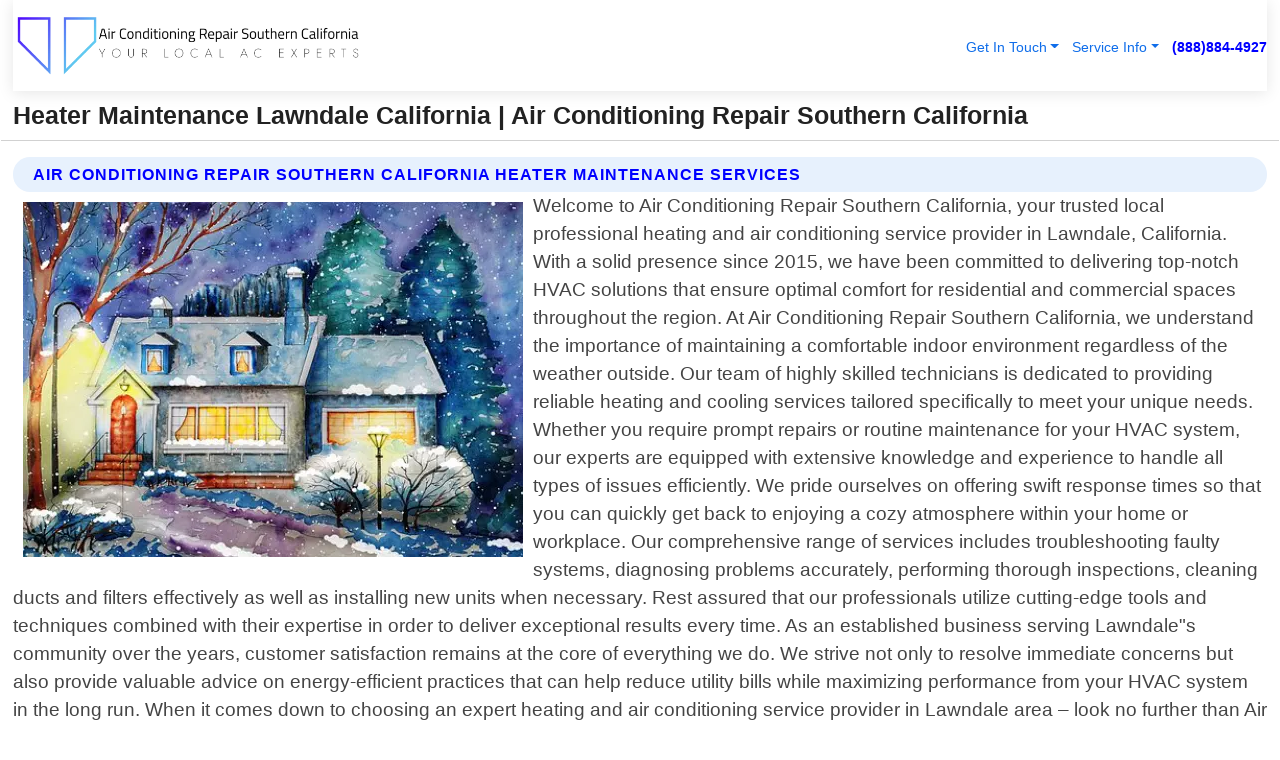

--- FILE ---
content_type: text/html; charset=utf-8
request_url: https://www.airconditioningrepairsoutherncalifornia.com/heater-maintenance-lawndale-california
body_size: 14876
content:

<!DOCTYPE html>
<html lang="en">
<head id="HeaderTag"><link rel="preconnect" href="//www.googletagmanager.com/" /><link rel="preconnect" href="//www.google-analytics.com" /><link rel="preconnect" href="//maps.googleapis.com/" /><link rel="preconnect" href="//maps.gstatic.com/" /><title>
	Heater Maintenance Lawndale California
</title><meta charset="utf-8" /><meta content="width=device-width, initial-scale=1.0" name="viewport" /><link id="favicon" href="/Content/Images/1074/FAVICON.png" rel="icon" /><link id="faviconapple" href="/assets/img/apple-touch-icon.png" rel="apple-touch-icon" /><link rel="preload" as="script" href="//cdn.jsdelivr.net/npm/bootstrap@5.3.1/dist/js/bootstrap.bundle.min.js" />
<link rel="canonical" href="https://www.airconditioningrepairsoutherncalifornia.com/heater-maintenance-lawndale-california" /><meta name="title" content="Heater Maintenance Lawndale California " /><meta name="description" content="Heater Maintenance Lawndale California by Air Conditioning Repair Southern California, A Professional Heating and Air Conditioning Services" /><meta name="og:title" content="Heater Maintenance Lawndale California " /><meta name="og:description" content="Heater Maintenance Lawndale California by Air Conditioning Repair Southern California, A Professional Heating and Air Conditioning Services" /><meta name="og:site_name" content="https://www.AirConditioningRepairSouthernCalifornia.com" /><meta name="og:type" content="website" /><meta name="og:url" content="https://www.airconditioningrepairsoutherncalifornia.com/heater-maintenance-lawndale-california" /><meta name="og:image" content="https://www.AirConditioningRepairSouthernCalifornia.com/Content/Images/1074/LOGO.webp" /><meta name="og:image:alt" content="Air Conditioning Repair Southern California Logo" /><meta name="geo.region" content="US-CA"/><meta name="geo.placename" content="Lawndale" /><meta name="geo.position" content="33.8874;-118.356" /><meta name="ICBM" content="33.8874,-118.356" /><script type="application/ld+json">{"@context": "https://schema.org","@type": "LocalBusiness","name": "Air Conditioning Repair Southern California","address": {"@type": "PostalAddress","addressLocality": "San Diego","addressRegion": "CA","postalCode": "92129","addressCountry": "US"},"priceRange":"$","image": "https://www.AirConditioningRepairSouthernCalifornia.com/content/images/1074/logo.png","email": "support@AirConditioningRepairSouthernCalifornia.com","telephone": "+18888844927","url": "https://www.airconditioningrepairsoutherncalifornia.com/lawndale-california-services","@id":"https://www.airconditioningrepairsoutherncalifornia.com/lawndale-california-services","paymentAccepted": [ "cash","check","credit card", "invoice" ],"openingHours": "Mo-Su 00:00-23:59","openingHoursSpecification": [ {"@type": "OpeningHoursSpecification","dayOfWeek": ["Monday","Tuesday","Wednesday","Thursday","Friday","Saturday","Sunday"],"opens": "00:00","closes": "23:59"} ],"geo": {"@type": "GeoCoordinates","latitude": "32.5758","longitude": "-117.0834"},"hasOfferCatalog": {"@context": "http://schema.org","@type": "OfferCatalog","name": "Heating and Air Conditioning services","@id": "https://www.airconditioningrepairsoutherncalifornia.com/heater-maintenance-lawndale-california","itemListElement":[ { "@type":"OfferCatalog", "name":"Air Conditioning Repair Southern California Services","itemListElement": []}]},"areaServed":[{ "@type":"City","name":"Lawndale California","@id":"https://www.airconditioningrepairsoutherncalifornia.com/lawndale-california-services"}]}</script></head>
<body id="body" style="display:none;font-family: Arial !important; width: 100% !important; height: 100% !important;">
    
    <script src="https://code.jquery.com/jquery-3.7.1.min.js" integrity="sha256-/JqT3SQfawRcv/BIHPThkBvs0OEvtFFmqPF/lYI/Cxo=" crossorigin="anonymous" async></script>
    <link rel="preload" as="style" href="//cdn.jsdelivr.net/npm/bootstrap@5.3.1/dist/css/bootstrap.min.css" onload="this.onload=null;this.rel='stylesheet';" />
    <link rel="preload" as="style" href="/resource/css/master.css" onload="this.onload=null;this.rel='stylesheet';" />

    <form method="post" action="./heater-maintenance-lawndale-california" id="mainForm">
<div class="aspNetHidden">
<input type="hidden" name="__VIEWSTATE" id="__VIEWSTATE" value="uNOLJRIVDj9cExqN8lIjdGkqjJm1PNaHrwudm8R+KYAA5/g3hKt7mWTlkeJjDewzKenXE1TLBY/npSQcwiQhYbmr0zFo6yvFHhIvRhdxKog=" />
</div>

<div class="aspNetHidden">

	<input type="hidden" name="__VIEWSTATEGENERATOR" id="__VIEWSTATEGENERATOR" value="1B59457A" />
	<input type="hidden" name="__EVENTVALIDATION" id="__EVENTVALIDATION" value="/nw1WFxoXieGa33/o6TKPsHqgPH+YoQ1QchK+StbVj9b6r1qjImmimVxB74aDoz27jyKPjg8UNB8OrlFp9xL700voYQNjwhV9oGlpPzFK7i6H7XE3HocVDEm8H7Rn5PXA6MdIqF7eTPvEaLNMKUc+3uW8IdiQ+WIdWuxBKHiyXR2fcJiAjUPmpqkcDlIeMgcZsc1/YSpU3Ol95M+cMbSbCgF8qiL2lHhYmFELSKJnLyTJQPRKuVOOMzy5HMUSP6oP/J6yF7bBc1hNHOzfaICf1XO6V9cYZEmwC38e7Yb/Ee9S4L3ySFOqGqFBJbn97W7k6Sa80b69I7f2+cr42loNM8mz+RMwCespQJ5+ZDyLn5N7Tb72lFUUYTCeUj83qXxC2P445EKoWZZP2NkRB0y4P2UXWgohs2oo8KAp46Jk9rEgzyamdDPu22PwHLJHaTNPU+PukspH6cs8MIJuSy2Gk3kh+HPEIazx24suqzTk+oIAP/MIaUb4q7zQLs1zuBYnN3HYNHgic6lSKwCDh5IlFcXOcWFIFz1MvybTPY2JzD92RJjn+eWV9kSh5uAkdRCHXs8OGu3DFITDfwU0VTPLnKXASLPYOqbpFvyLaIKsjK88lUtFpi/LkvH7aNyCIE7LxYEt3uHmvOKIhheKGtPfJ2SMc2OqMR+gbBi9nvUDHKNM278q0hyLubTXYMpzoOkJ/aITSpEWqqHGOgY5sA2wBauLkSc2VDKgtoSxllShPdUrqXzloNsorz12xvjs7wjmKJ1XTw3b8GGyRZ8N1OamOiBAG353+GnLp9tybeAyUgvg7O0vap0RDp1Wb5OIc6PBmUj1Y53M2qHN9ZSp4cstimKLs0vxbypZ0C9OTQr8GANOMW7KE9T080ogRe56/M26ib6Scmn9UI8UmI+y47Oqe+g8Quevsib2QAce2Tz5dyNqQadHpCYC6tCv4jQGdoDEglxtPuyRorKGlzNkWDi3wAHhCEhCG0kD2kMhbvjU/X3TV/yhVK2VQrTBM609GeG+UZFAxdR8SuEFHZVJL3mxonUshnW5E+800T/qvs4Fu8Uq/NQQdOl+JivUV5Im46kY0vSs/bSr7YyzDu8dJXDDiPJSMjCmcpD2wVTFTsivkBFJw3HkIO6xKl/mlkgrG7dIfkTBpR/[base64]/CIDRu3mdYhCM9VmTCeCf+8dz+hER60VjfwHPilJe1lKfKOugQR0NXHRK04ViBTvaO1VrYW6Z9lmzx3pZZFkCEoxCOMTnh8fmQ4olRsU//[base64]/wYJ3qfDvTRXqj4gpha2BvyYCoQQ+CoGmmrIv6VLZBMKsb8/k/F9nVd2Xk/U6BmdlsjYiH8LcPbRYn17Sd8koGx3K1RBPs+9mPyDRCFnwCsNdnVwOjC61GkWpV8VJevOEkhanJIz1L4LwF2Ov9pIz248Kr/9Jko2ionZoI9zZnIiuCxMQdz76JEGDtqNZbuKD8YTmB9J7BLTTPHPtDe8PYpwJG6DXJytm0DI8SXQ8gBkoHT3s7D8z9TNOKIM7WOYeYuF69yGII1QHWbNyMamHqPCM62vr13OIxI8U4M+b3nAVw1Ak5kNNgYBWD4B2IYRi7/HSF+xjw7rb/4Vv3htVF1jqaSIUzS0dVwlOWBZQ5XpRMma101Aa2tgsVV6IzOd+uW5h9kkTzKftQOO0fpBnMl2AnKtSZc30Ae2KnnfdxgLpgrl4+/TShcwzkahxiG7t/hpTI6S6tB74ohWcEIbrw+CBCMud4g8CpMiJwcXnEE5DABlNheVx0I7u+J7i31/jOEc72hEz6tFyMmzlEF0vrVusEuUZRIlQX7ACmmKPBmNoRONd4JqDeYjOqnGm7Nf0t3qeJ5Lo+h/tbPR5ExYBoAGfX/oyVtNUlMaAbbeRubFZvnfJ4aYeuRBPi2PlyltdFVIa/Nam0Laxpho94WpMVPS+3nzk8hznTZ7fzVAqgakgUJosl4/zh06FKMR78vPZIvzj1kgA9ePtcLg2lx4NQsIakv7jPuMDgEkckBo2ay+qQ+J4HtaMqaK4FJOk+01jHV1bkCA3EWb4cabu/gVM62WVQmuAXUBs8WQLf1obB7QiRAGxDyWItohyRwB/VJZe7dsAi2lNSatP9KBubINZDOLSZAlK3uuRhkyob8/rs7U3X5TIB4EUWvM2GEsor9sbDwtd+MgmsvCElf4NV4Cr95suVkWDd4Kw5ctZDZJh4cEO5zo1eivgYp9q3v87+Spm8FTBcWLOFFEjPxT5G8YmaWorv+7qjRmSp90V8LurmhldZwS5GN4ovHdqG24eEMeQkJRuoqjq1zxhMu/abGJXUgSUWx3oKh7IXOWLNWtUAb7EfehxgOu+GmnR903DgVVFbcsSund5vUUe7XrwdhcXk5osdUQZxD0Jhr+FokT/dKLyW028SAwO/[base64]/gON15KYFpYfexI/E+I9lrB4" />
</div>
        <div id="ButtonsHidden" style="display:none;">
            <input type="submit" name="ctl00$ContactMessageSend" value="Send Contact Message Hidden" id="ContactMessageSend" />
        </div>
        <input name="ctl00$contact_FirstName" type="hidden" id="contact_FirstName" />
        <input name="ctl00$contact_LastName" type="hidden" id="contact_LastName" />
        <input name="ctl00$contact_EmailAddress" type="hidden" id="contact_EmailAddress" />
        <input name="ctl00$contact_PhoneNumber" type="hidden" id="contact_PhoneNumber" />
        <input name="ctl00$contact_Subject" type="hidden" id="contact_Subject" />
        <input name="ctl00$contact_Message" type="hidden" id="contact_Message" />
        <input name="ctl00$contact_ZipCode" type="hidden" id="contact_ZipCode" />
        <input type="hidden" id="masterJsLoad" name="masterJsLoad" value="" />
        <input name="ctl00$ShowConnectorModal" type="hidden" id="ShowConnectorModal" value="true" />
        <input name="ctl00$UseChatModule" type="hidden" id="UseChatModule" />
        <input name="ctl00$metaId" type="hidden" id="metaId" value="1074" />
        <input name="ctl00$isMobile" type="hidden" id="isMobile" />
        <input name="ctl00$affId" type="hidden" id="affId" />
        <input name="ctl00$referUrl" type="hidden" id="referUrl" />
        <input name="ctl00$businessId" type="hidden" id="businessId" value="10010146" />
        <input name="ctl00$stateId" type="hidden" id="stateId" />
        <input name="ctl00$businessPublicPhone" type="hidden" id="businessPublicPhone" />
        <input type="hidden" id="cacheDate" value="11/21/2025 2:58:59 PM" />
        <input name="ctl00$BusinessIndustryPriceCheckIsAffiliate" type="hidden" id="BusinessIndustryPriceCheckIsAffiliate" value="0" />
        
        <div class="form-group">
            <header id="header" style="padding: 0 !important;"><nav class="navbar navbar-expand-sm bg-white navbar-light"><a class="navbar-brand" href="/home" title="Air Conditioning Repair Southern California Heating And Air Conditioning Services"><img src="/content/images/1074/logo.webp" class="img-fluid imgmax500" width="500" height="auto" alt="Air Conditioning Repair Southern California Heating And Air Conditioning Services" style="height: calc(60px + 0.390625vw) !important;width:auto;" title="Air Conditioning Repair Southern California Logo"></a> <div class="collapse navbar-collapse justify-content-end" id="collapsibleNavbar"> <ul class="navbar-nav"> <li class="nav-item dropdown"> &nbsp; <a class="navlink dropdown-toggle" href="#" role="button" data-bs-toggle="dropdown">Get In Touch</a>&nbsp; <ul class="dropdown-menu"><li><a class="dropdown-item" href="/about" title="About Air Conditioning Repair Southern California">About Us</a></li><li><a class="dropdown-item" href="/contact" title="Contact Air Conditioning Repair Southern California">Contact Us</a></li><li><a class="dropdown-item" href="#" onclick="openInstaConnectModal();" title="Instantly Connect With Air Conditioning Repair Southern California">InstaConnect With Us</span></li><li><a class="dropdown-item" href="/quoterequest" title="Request A Quote From {meta.CompanyName}">Request A Quote</a></li></ul> </li> <li class="nav-item dropdown"> &nbsp;<a class="navlink dropdown-toggle" href="#" role="button" data-bs-toggle="dropdown">Service Info</a>&nbsp; <ul class="dropdown-menu"> <li><a class="dropdown-item" href="/ourservices" title="Air Conditioning Repair Southern California Services">Services</a></li><li><a class="dropdown-item" href="/serviceareas" title="Air Conditioning Repair Southern California Service Area">Service Area</a></li></ul> </li></ul> </div><div><button class="navbar-toggler" type="button" data-bs-toggle="collapse" data-bs-target="#collapsibleNavbar" title="show navigation menu"> <span class="navbar-toggler-icon"></span></button>&nbsp;<span class="navlink fontbold" style="color:blue !important;" onclick="openInstaConnectModal();" title="Click to have us call you">(888)884-4927</span></div></nav></header>

            <div id="topNav" class="hdrNav"></div>

            <h1 id="H1Tag" class="h1Main">Heater Maintenance Lawndale California  | Air Conditioning Repair Southern California</h1>
            <h2 id="H2Tag" class="h2Main">Air Conditioning Repair Southern California - Heater Maintenance in Lawndale California</h2>


            <div id="hero" class="row" style="display: none;">
                

            </div>
            <div id="main" class="row">
                <hr />
                
    <div id="MAINCONTENT_MainContent"><div class="section-title"><h2 class="h2Main">Air Conditioning Repair Southern California Heater Maintenance Services </h2></div><picture><source data-srcset="/images/1074/heater-maintenance-lawndale-california.webp" type="image/webp" srcset="data:,1w"/><source data-srcset="/images/1074/heater-maintenance-lawndale-california.jpg" type="image/jpeg" srcset="data:,1w"/><img crossorigin="anonymous" src="/images/1074/heater-maintenance-lawndale-california.webp" class="textWrap img-fluid imgmax500" alt="Heater-Maintenance--in-Lawndale-California-heater-maintenance-lawndale-california.jpg-image" title="Heater-Maintenance--in-Lawndale-California-heater-maintenance-lawndale-california.jpg"/></picture><p>Welcome to Air Conditioning Repair Southern California, your trusted local professional heating and air conditioning service provider in Lawndale, California. With a solid presence since 2015, we have been committed to delivering top-notch HVAC solutions that ensure optimal comfort for residential and commercial spaces throughout the region. At Air Conditioning Repair Southern California, we understand the importance of maintaining a comfortable indoor environment regardless of the weather outside. Our team of highly skilled technicians is dedicated to providing reliable heating and cooling services tailored specifically to meet your unique needs. Whether you require prompt repairs or routine maintenance for your HVAC system, our experts are equipped with extensive knowledge and experience to handle all types of issues efficiently. We pride ourselves on offering swift response times so that you can quickly get back to enjoying a cozy atmosphere within your home or workplace. Our comprehensive range of services includes troubleshooting faulty systems, diagnosing problems accurately, performing thorough inspections, cleaning ducts and filters effectively as well as installing new units when necessary. Rest assured that our professionals utilize cutting-edge tools and techniques combined with their expertise in order to deliver exceptional results every time. As an established business serving Lawndale"s community over the years, customer satisfaction remains at the core of everything we do. We strive not only to resolve immediate concerns but also provide valuable advice on energy-efficient practices that can help reduce utility bills while maximizing performance from your HVAC system in the long run. When it comes down to choosing an expert heating and air conditioning service provider in Lawndale area – look no further than Air Conditioning Repair Southern California! Give us a call today at (619)367-7950 for any inquiries or assistance regarding installation projects or emergency repair needs. Trust us with all things related to keeping your indoor climate perfectly balanced year-round! Note</p><hr/> <section class="services"><div class="section-title"><h2 class="h2Main">Lawndale California Services Offered</h2></div><h4><a href="/lawndale-california-services" title="Lawndale California Services" class="cursorpoint106eea">Lawndale California Map</a></h4><div class="fullsize100 google-maps noborder"><iframe src="https://www.google.com/maps/embed/v1/place?key=AIzaSyBB-FjihcGfH9ozfyk7l0_OqFAZkXKyBik&q=Lawndale California" width="600" height="450" allowfullscreen loading="lazy" referrerpolicy="no-referrer-when-downgrade" title="Lawndale California Map"></iframe></div> View Our Full List of <a href="/Lawndale-California-Services" title="Lawndale California Services">Lawndale California Services</a> </section></div>

            </div>
            <footer id="footer"><hr/><div class='footer-newsletter'> <div class='row justify-content-center'> <div class='col-lg-6'> <h4>Have A Question or Need More Information?</h4> <div class='nonmob'> <div class='displaynone'><p>Enter your phone number and we'll call you right now!</p><input type='text' name='CTCPhone' id='CTCPhone' class='form-control'/></div> <button type='button' class='btn btn-primary' onclick='openInstaConnectModal();'>Contact Us Now</button> </div><div class='mob'><a class='btn-buy mob' href='tel://+1(888)884-4927' title='Click to Call Air Conditioning Repair Southern California'>Call Or Text Us Now (888)884-4927</a></div></div> </div> </div> <hr/> <div class='footer-top'> <div class='row'><div class='col-lg-12 col-md-12 footer-contact'><h3>Air Conditioning Repair Southern California</h3><div class='sizesmall'> <p style='color:black;'><strong>Address:</strong>San Diego CA 92129<br/><strong>Phone:</strong>+18888844927<br/><strong>Email:</strong>support@AirConditioningRepairSouthernCalifornia.com<br/></p> </div> </div> <div class='row'> <div class='col-lg-12 col-md-12 footer-links'> <h4>Useful Links</h4><div class='row'><div class='col-md-3'><a href='/home' class='sizelarge' title='Air Conditioning Repair Southern California Home Page'>Home</a>&nbsp;&nbsp;&nbsp; </div><div class='col-md-3'><a href='/about' class='sizelarge' title='Air Conditioning Repair Southern California About Page'>About Us</a>&nbsp;&nbsp;&nbsp; </div><div class='col-md-3'><a href='/contact' class='sizelarge' title='Air Conditioning Repair Southern California Contact Us Page'>Contact Us</a>&nbsp;&nbsp;&nbsp;</div><div class='col-md-3'><a href='/ourservices' class='sizelarge' title='Air Conditioning Repair Southern California Services'>Services</a>&nbsp;</div></div><div class='row'><div class='col-md-3'><a href='/serviceareas' class='sizelarge' title='Air Conditioning Repair Southern California Service Area'>Service Area</a>&nbsp;&nbsp;&nbsp; </div><div class='col-md-3'><a href='/termsofservice' class='sizelarge' title='Air Conditioning Repair Southern California Terms of Service'>Terms of Service</a>&nbsp;&nbsp;&nbsp; </div><div class='col-md-3'><a href='/privacypolicy' class='sizelarge' title='Air Conditioning Repair Southern California Privacy Policy'>Privacy Policy</a>&nbsp;&nbsp;&nbsp; </div><div class='col-md-3'><a href='/quoterequest' class='sizelarge' title='Air Conditioning Repair Southern California Quote Request'>Quote Request</a>&nbsp;&nbsp;&nbsp; </div></div></div></div> </div> </div><hr/> <div class='py-4'><div class='sizesmalldarkgrey'>This site serves as a free service to assist homeowners in connecting with local service contractors. All contractors are independent, and this site does not warrant or guarantee any work performed. It is the responsibility of the homeowner to verify that the hired contractor furnishes the necessary license and insurance required for the work being performed. All persons depicted in a photo or video are actors or models and not contractors listed on this site.</div><hr/><div class='copyright'>&copy; Copyright 2018-2025 <strong><span>Air Conditioning Repair Southern California</span></strong>. All Rights Reserved</div> </div></footer>
        </div>
        <div class="modal fade industryPriceCheck" tabindex="1" style="z-index: 1450" role="dialog" aria-labelledby="industryPriceCheckHeader" aria-hidden="true">
            <div class="modal-dialog modal-lg centermodal">
                <div class="modal-content">
                    <div class="modal-header">
                        <div class="row">
                            <div class="col-md-12">
                                <h5 class="modal-title mt-0" id="industryPriceCheckHeader">Check Live/Current Prices By Industry & Zip Code</h5>
                            </div>
                        </div>
                        <button type="button" id="industryPriceCheckClose" class="close" data-bs-dismiss="modal" aria-hidden="true">×</button>
                    </div>
                    
                    <div class="modal-body" id="industryPriceCheckBody">
                        <div class="row">
                            <div class="col-md-6">
                                <label for="BusinessIndustryPriceCheck" class="control-label">Business Industry</label><br />
                                <select name="ctl00$BusinessIndustryPriceCheck" id="BusinessIndustryPriceCheck" tabindex="2" class="form-control">
	<option selected="selected" value="211">ACA Obamacare Insurance </option>
	<option value="194">Additional Dwelling Units</option>
	<option value="169">Air Conditioning</option>
	<option value="183">Air Duct Cleaning</option>
	<option value="37">Appliance Repair</option>
	<option value="203">Asbestos</option>
	<option value="164">Auto Body Shop</option>
	<option value="134">Auto Detailing</option>
	<option value="165">Auto Glass</option>
	<option value="207">Auto Insurance</option>
	<option value="166">Auto Repair</option>
	<option value="216">Bankruptcy Attorney</option>
	<option value="170">Bathroom Remodeling</option>
	<option value="170">Bathroom Remodeling</option>
	<option value="184">Biohazard Cleanup</option>
	<option value="137">Boat Rental</option>
	<option value="201">Cabinets</option>
	<option value="215">Car Accident Attorney</option>
	<option value="181">Carpet and Rug Dealers</option>
	<option value="43">Carpet Cleaning</option>
	<option value="171">Chimney Cleaning and Repair</option>
	<option value="232">Chiropractor</option>
	<option value="126">Commercial Cleaning</option>
	<option value="185">Commercial Remodeling</option>
	<option value="198">Computer Repair</option>
	<option value="172">Concrete</option>
	<option value="172">Concrete</option>
	<option value="172">Concrete</option>
	<option value="172">Concrete</option>
	<option value="199">Copier Repair</option>
	<option value="186">Covid Cleaning</option>
	<option value="240">Credit Repair</option>
	<option value="218">Criminal Attorney</option>
	<option value="241">Debt Relief</option>
	<option value="200">Decks</option>
	<option value="233">Dentist</option>
	<option value="234">Dermatologists</option>
	<option value="219">Divorce Attorney</option>
	<option value="195">Door Installation</option>
	<option value="236">Drug &amp; Alcohol Addiction Treatment</option>
	<option value="220">DUI Attorney</option>
	<option value="192">Dumpster Rental</option>
	<option value="74">Electrician</option>
	<option value="221">Employment Attorney</option>
	<option value="222">Family Attorney</option>
	<option value="173">Fencing</option>
	<option value="209">Final Expense Insurance</option>
	<option value="197">Fire Damage</option>
	<option value="243">Flight Booking</option>
	<option value="174">Flooring</option>
	<option value="244">Florists</option>
	<option value="223">Foreclosure Attorney</option>
	<option value="202">Foundations</option>
	<option value="132">Garage Door</option>
	<option value="155">Gutter Repair and Replacement</option>
	<option value="66">Handyman</option>
	<option value="210">Health Insurance</option>
	<option value="239">Hearing Aids</option>
	<option value="177">Heating</option>
	<option value="69">Heating and Air Conditioning</option>
	<option value="139">Home and Commercial Security</option>
	<option value="196">Home Internet</option>
	<option value="70">Home Remodeling</option>
	<option value="70">Home Remodeling</option>
	<option value="70">Home Remodeling</option>
	<option value="212">Homeowners Insurance</option>
	<option value="245">Hotels</option>
	<option value="224">Immigration Attorney</option>
	<option value="204">Insulation</option>
	<option value="31">Interior and Exterior Painting</option>
	<option value="242">IRS Tax Debt</option>
	<option value="67">Junk Removal</option>
	<option value="175">Kitchen Remodeling</option>
	<option value="163">Landscaping</option>
	<option value="63">Lawn Care</option>
	<option value="208">Life Insurance</option>
	<option value="246">Limo Services</option>
	<option value="247">Local Moving</option>
	<option value="81">Locksmith</option>
	<option value="248">Long Distance Moving</option>
	<option value="205">Masonry</option>
	<option value="82">Massage</option>
	<option value="225">Medical Malpractice Attorney</option>
	<option value="213">Medicare Supplemental Insurance</option>
	<option value="230">Mesothelioma Attorney</option>
	<option value="176">Mold Removal</option>
	<option value="182">Mold Testing</option>
	<option value="250">Mortgage Loan</option>
	<option value="249">Mortgage Loan Refinance</option>
	<option value="89">Moving</option>
	<option value="187">Paving</option>
	<option value="217">Personal Injury Attorney</option>
	<option value="93">Pest Control</option>
	<option value="214">Pet Insurance</option>
	<option value="235">Physical Therapists</option>
	<option value="133">Plumbing</option>
	<option value="237">Podiatrists</option>
	<option value="108">Pool Building and Remodeling</option>
	<option value="162">Pool Maintenance</option>
	<option value="193">Portable Toilets</option>
	<option value="161">Pressure Washing</option>
	<option value="72">Residential Cleaning</option>
	<option value="136">Roofing</option>
	<option value="188">Satellite TV</option>
	<option value="156">Security Equipment Installation</option>
	<option value="189">Self Storage</option>
	<option value="179">Siding</option>
	<option value="226">Social Security Disability Attorney</option>
	<option value="158">Solar Installation</option>
	<option value="167">Towing Service</option>
	<option value="227">Traffic Attorney</option>
	<option value="168">Tree Service</option>
	<option value="190">TV Repair</option>
	<option value="238">Veterinarians</option>
	<option value="206">Walk-In Tubs</option>
	<option value="135">Water Damage</option>
	<option value="191">Waterproofing</option>
	<option value="178">Wildlife Control</option>
	<option value="178">Wildlife Control</option>
	<option value="228">Wills &amp; Estate Planning Attorney</option>
	<option value="117">Window Cleaning</option>
	<option value="154">Windows and Doors</option>
	<option value="229">Workers Compensation Attorney</option>
	<option value="231">Wrongful Death Attorney</option>

</select>
                            </div>
                            <div class="col-md-6">
                                <label for="BusinessIndustryPriceCheckZipCode" class="control-label">Zip Code</label>
                                <input name="ctl00$BusinessIndustryPriceCheckZipCode" type="text" id="BusinessIndustryPriceCheckZipCode" tabindex="1" title="Please enter the customer 5 digit zip code." class="form-control" Placeholder="Required - Zip Code" />
                            </div>
                        </div>
                        <div class="row">
                            <div class="col-md-6">
                                <label for="BusinessIndustryPriceCheckButton" class="control-label">&nbsp; </label><br />

                                <input type="submit" name="ctl00$BusinessIndustryPriceCheckButton" value="Check Current Bid" onclick="return $(&#39;#BusinessIndustryPriceCheck&#39;).val().length>0 &amp;&amp; $(&#39;#BusinessIndustryPriceCheckZipCode&#39;).val().length>0;" id="BusinessIndustryPriceCheckButton" class="btn btn-success" />
                            </div>
                        </div>
                        <div class="row">
                            <div id="BusinessIndustryPriceCheckResult" class="col-md-12"></div>
                            <button type="button" id="industryPriceCheckOpen" class="btn btn-primary waves-effect waves-light" data-bs-toggle="modal" data-bs-target=".industryPriceCheck" style="display: none;">interact popup</button>

                        </div>
                    </div>
                </div>
            </div>
        </div>
        <div class="modal fade instaConnect" tabindex="100" style="z-index: 1450" role="dialog" aria-labelledby="instaConnectHeader" aria-hidden="true">
            <div class="modal-dialog modal-lg centermodal">
                <div class="modal-content">
                    <div class="modal-header">
                        <div class="row">
                            <div class="col-md-6">
                                <img id="ConnectorLogo" class="width100heightauto" src="/Content/Images/1074/LOGO.webp" alt="Air Conditioning Repair Southern California" />
                            </div>
                        </div>
                        <button type="button" id="instaConnectClose" class="close" data-bs-dismiss="modal" aria-hidden="true">×</button>
                    </div>
                    <div class="modal-body" id="instaConnectBody">
                        <h5 id="instaConnectHeader" class="modal-title mt-0">Have Heating and Air Conditioning Questions or Need A Quote?  Let Us Call You Now!</h5>
                        <div style="font-size: small; font-weight: bold; font-style: italic; color: red;">For Fastest Service, Simply Text Your 5 Digit Zip Code To (888)884-4927 - We Will Call You Immediately To Discuss</div>

                        <hr />
                        <div id="ConnectorCallPanel">
                            <h6>Enter Your Zip Code and Phone Number Below and We'll Call You Immediately</h6>
                            <div class="row">
                                <div class="col-md-6">
                                    <label for="ConnectorPhoneNumber" id="ConnectorPhoneNumberLbl">Phone Number</label>
                                    <input name="ctl00$ConnectorPhoneNumber" type="text" maxlength="10" id="ConnectorPhoneNumber" class="form-control" placeholder="Your Phone number" />
                                </div>
                                <div class="col-md-6">
                                    <label for="ConnectorPostalCode" id="ConnectorPostalCodeLbl">Zip Code</label>
                                    <input name="ctl00$ConnectorPostalCode" type="text" maxlength="5" id="ConnectorPostalCode" class="form-control" placeholder="Your 5 Digit Zip Code" onkeyup="PostalCodeLookupConnector();" OnChange="PostalCodeLookupConnector();" />
                                </div>
                            </div>
                            <div class="row">
                                <div class="col-md-6">
                                    <label for="ConnectorCity" id="ConnectorCityLbl">City</label>
                                    <input name="ctl00$ConnectorCity" type="text" readonly="readonly" id="ConnectorCity" class="form-control" placeholder="Your Auto-Populated City Here" />
                                </div>
                                <div class="col-md-6">
                                    <label for="ConnectorState" id="ConnectorStateLbl">State</label>
                                    <input name="ctl00$ConnectorState" type="text" readonly="readonly" id="ConnectorState" class="form-control" placeholder="Your Auto-Populated State here" />
                                </div>
                            </div>
                            <hr />
                            <div class="row">
                                <div class="col-12" style="font-size:small;font-style:italic;">
                                    By entering your phone number, you consent to receive automated marketing calls and text messages from <b>Air Conditioning Repair Southern California</b> at the number provided. Consent is not a condition of purchase. Message and data rates may apply. Reply STOP to opt-out at any time
                                </div>

                            </div>
                            <hr />
                            <div class="row">
                                <div class="col-md-12">
                                    <input type="submit" name="ctl00$ConnectorCallButton" value="Call Me Now" onclick="return verifyConnector();" id="ConnectorCallButton" class="btn btn-success" />&nbsp;
                                 <button type="button" id="ConnectorCallCancelButton" onclick="$('#instaConnectClose').click(); return false;" class="btn btn-danger">No Thanks</button>
                                </div>
                            </div>
                        </div>

                    </div>
                </div>
            </div>
        </div>
    </form>
    <div style="display: none;">
        <button type="button" id="instaConnectOpen" class="btn btn-primary waves-effect waves-light" data-bs-toggle="modal" data-bs-target=".instaConnect">instaConnect popup</button>
        <button type="button" class="btn btn-primary" data-bs-toggle="modal" data-bs-target=".connector" id="connectorLaunch">Launch call me modal</button>
    </div>

    <div id="comm100">
        <div id="comm100-button-3b62ccb7-ce40-4842-b007-83a4c0b77727"></div>
    </div>
    <button type="button" id="alerterOpen" class="btn btn-primary waves-effect waves-light" data-bs-toggle="modal" data-bs-target=".alerter" style="display: none;">alerter popup</button>
    <div class="modal fade alerter" tabindex="-1" role="dialog" aria-labelledby="alerterHeader" aria-hidden="true">
        <div class="modal-dialog modal-lg">
            <div class="modal-content">
                <div class="modal-header">
                    <h5 class="modal-title mt-0" id="alerterHeader">header text here</h5>
                    <button type="button" class="close" data-bs-dismiss="modal" aria-hidden="true">×</button>
                </div>
                <div class="modal-body" id="alerterBody">
                </div>
            </div>
        </div>
    </div>
    <button type="button" class="btn btn-primary" data-bs-toggle="modal" data-bs-target=".interact" id="interactLaunch" style="display: none;">Launch call me modal</button>
    <div class="modal fade interact" tabindex="1" style="z-index: 1450" role="dialog" aria-labelledby="interactHeader" aria-hidden="true">
        <div class="modal-dialog modal-lg centermodal">
            <div class="modal-content">
                <div class="modal-header">
                    <div class="row">
                        <div class="col-md-6">
                            <img id="InteractLogo" class="width100heightauto" src="/Content/Images/1074/LOGO.webp" alt="Air Conditioning Repair Southern California" />
                        </div>
                    </div>
                    <button type="button" id="interactClose" class="close" data-bs-dismiss="modal" aria-hidden="true">×</button>
                    <button type="button" id="interactOpen" class="btn btn-primary waves-effect waves-light" data-bs-toggle="modal" data-bs-target=".interact" style="display: none;">interact popup</button>
                </div>
                <div class="modal-body" id="interactBody">
                    <h5 class="modal-title mt-0" id="interactHeader">Do You Have a Question For Us?  We would love to hear from you!</h5>
                    <div style="font-size: small; font-weight: bold; font-style: italic; color: red;">For Fastest Service, Simply Text Us Your 5 Digit Zip Code to (888)884-4927 And We Will Call You Immediately</div>
                    <br />
                    <br />
                    <div>
                        <span onclick="$('#InteractTextPanel').hide();$('#InteractCallPanel').show();" class="btn btn-primary">Speak With Us</span>&nbsp;&nbsp;
                <span onclick="$('#InteractCallPanel').hide();$('#InteractTextPanel').show();" class="btn btn-primary">Message Us</span>
                    </div>
                    <hr />
                    <div id="InteractCallPanel" style="display: none">
                        <h6>Enter Your Contact Info Below and We'll Call You Right Now</h6>
                        <input type="text" id="UserNameCall" placeholder="Your Name" class="form-control" /><br />
                        <input type="text" id="UserPhoneNumberCall" placeholder="Your Phone Number" class="form-control" /><br />
                        <input type="text" id="UserPostalCodeCall" placeholder="Your Postal Code" class="form-control" /><br />
                        <input type="text" id="UserEmailCall" placeholder="Your Email Address (Optional)" class="form-control" /><br />
                        <input type="checkbox" id="chkPermission2" style="font-size: x-large;" />&nbsp;I agree to receive automated call(s) or text(s) at this number using an automatic phone dialing system by, or on behalf of the business, with the sole purpose of connecting me to a phone representative or company voice mail system.  I understand I do not have to consent in order to purchase any products or services.  Carrier charges may apply.<br />
                        <br />
                        <span onclick="UserCall();" class="btn btn-success">Call Me Now</span>
                    </div>
                    <div id="InteractTextPanel" style="display: none">
                        <h6>Please Enter Your Contact Info Below and We'll Receive Your Message Right Now</h6>
                        <input type="text" id="UserNameText" placeholder="Your Name" class="form-control" /><br />
                        <input type="text" id="UserPhoneNumberText" placeholder="Your Phone Number" class="form-control" /><br />
                        <input type="text" id="UserPostalCodeText" placeholder="Your Postal Code" class="form-control" /><br />
                        <input type="text" id="UserEmailText" placeholder="Your Email Address (Optional)" class="form-control" /><br />
                        <textarea id="UserTextMessage" placeholder="Your Message Here" rows="2" class="form-control"></textarea><br />
                        <input type="checkbox" id="chkPermission" style="font-size: x-large;" />&nbsp;I agree to receive automated call(s) or text(s) at this number using an automatic phone dialing system by, or on behalf of the business, with the sole purpose of connecting me to a phone representative or company voice mail system.  I understand I do not have to consent in order to purchase any products or services.  Carrier charges may apply.<br />
                        <br />
                        <span onclick="UserText();" class="btn btn-success">Submit Message</span>
                    </div>
                </div>
            </div>
        </div>

    </div>
    
    
       
    <script defer src='https://www.googletagmanager.com/gtag/js?id=G-H1V4RPFWSJ' onload='gtagSetup();'></script><script>function gtagSetup(){window.dataLayer = window.dataLayer || []; function gtag() { dataLayer.push(arguments); } gtag('js', new Date()); gtag('config', 'G-H1V4RPFWSJ');}</script>

    <style>
        #hero {
            background: url('/assets/img/hero-bg.webp'), url('/assets/img/hero-bg.jpg');
        }
    </style>
     <script src="/resource/js/master.min.js" onload="this.onload==null;masterJsLoaded();" async></script>

    <script>
        function loaded() {
            try {
                if (window.jQuery && document.getElementById('masterJsLoad').value === 'y') {
                    //
                    $.getScript("//cdn.jsdelivr.net/npm/bootstrap@5.3.1/dist/js/bootstrap.bundle.min.js")

                        .done(function (script, textStatus) {
                             
                            // Script loaded successfully
                            console.log("Script loaded:", textStatus);
                            // You can now use the functions and variables defined in the loaded script
                        })
                        .fail(function (jqxhr, settings, exception) {
                            alert('failed');
                            // Handle the error if the script fails to load
                            console.error("Error loading script:", exception);
                        });

                    deferredTasks();
                    $("#body").show();
                }
                else {
                    setTimeout(loaded, 10);
                }
            }
            catch (ex) {
                alert('loaded-->' + ex);
            }
        }
        function masterJsLoaded() {
            try {
                document.getElementById('masterJsLoad').value = 'y';
                loaded();
            }
            catch (ex) {
                alert('masterJsLoaded-->' + ex);
            }
        }


    </script> 

    
    
    <link href="/assets/css/datatables.net.css" rel="stylesheet" type="text/css" />
    <script src="https://cdn.datatables.net/1.12.1/js/jquery.dataTables.min.js" onload="this.onload==null; dataTableInitializeMaster('industryCoverageDt', true);"></script>
     
</body>
</html>
